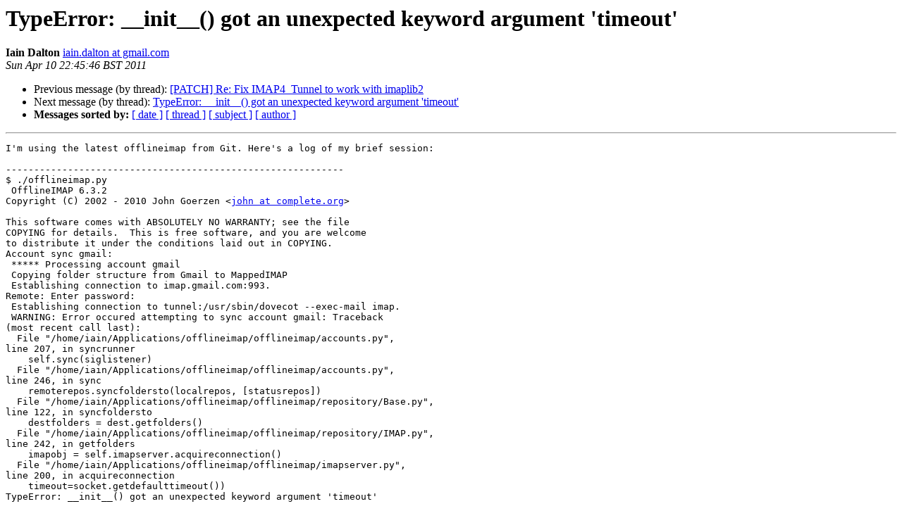

--- FILE ---
content_type: text/html
request_url: https://alioth-lists.debian.net/pipermail/offlineimap-project/2011-April/008619.html
body_size: 1790
content:
<!DOCTYPE HTML PUBLIC "-//W3C//DTD HTML 4.01 Transitional//EN">
<HTML>
 <HEAD>
   <TITLE> TypeError: __init__() got an unexpected keyword argument 'timeout'
   </TITLE>
   <LINK REL="Index" HREF="index.html" >
   <LINK REL="made" HREF="mailto:offlineimap-project%40alioth-lists.debian.net?Subject=Re%3A%20TypeError%3A%20__init__%28%29%20got%20an%20unexpected%20keyword%20argument%20%27timeout%27&In-Reply-To=%3CBANLkTingYNNh1xfhpn2facc42bGjT4GcaQ%40mail.gmail.com%3E">
   <META NAME="robots" CONTENT="index,nofollow">
   <style type="text/css">
       pre {
           white-space: pre-wrap;       /* css-2.1, curent FF, Opera, Safari */
           }
   </style>
   <META http-equiv="Content-Type" content="text/html; charset=utf-8">
   <LINK REL="Previous"  HREF="015708.html">
   <LINK REL="Next"  HREF="015648.html">
 </HEAD>
 <BODY BGCOLOR="#ffffff">
   <H1>TypeError: __init__() got an unexpected keyword argument 'timeout'</H1>
    <B>Iain Dalton</B> 
    <A HREF="mailto:offlineimap-project%40alioth-lists.debian.net?Subject=Re%3A%20TypeError%3A%20__init__%28%29%20got%20an%20unexpected%20keyword%20argument%20%27timeout%27&In-Reply-To=%3CBANLkTingYNNh1xfhpn2facc42bGjT4GcaQ%40mail.gmail.com%3E"
       TITLE="TypeError: __init__() got an unexpected keyword argument 'timeout'">iain.dalton at gmail.com
       </A><BR>
    <I>Sun Apr 10 22:45:46 BST 2011</I>
    <P><UL>
        <LI>Previous message (by thread): <A HREF="015708.html">[PATCH] Re: Fix IMAP4_Tunnel to work with imaplib2
</A></li>
        <LI>Next message (by thread): <A HREF="015648.html">TypeError: __init__() got an unexpected keyword argument 'timeout'
</A></li>
         <LI> <B>Messages sorted by:</B> 
              <a href="date.html#8619">[ date ]</a>
              <a href="thread.html#8619">[ thread ]</a>
              <a href="subject.html#8619">[ subject ]</a>
              <a href="author.html#8619">[ author ]</a>
         </LI>
       </UL>
    <HR>  
<!--beginarticle-->
<PRE>I'm using the latest offlineimap from Git. Here's a log of my brief session:

------------------------------------------------------------
$ ./offlineimap.py
 OfflineIMAP 6.3.2
Copyright (C) 2002 - 2010 John Goerzen &lt;<A HREF="https://alioth-lists.debian.net/cgi-bin/mailman/listinfo/offlineimap-project">john at complete.org</A>&gt;

This software comes with ABSOLUTELY NO WARRANTY; see the file
COPYING for details.  This is free software, and you are welcome
to distribute it under the conditions laid out in COPYING.
Account sync gmail:
 ***** Processing account gmail
 Copying folder structure from Gmail to MappedIMAP
 Establishing connection to imap.gmail.com:993.
Remote: Enter password:
 Establishing connection to tunnel:/usr/sbin/dovecot --exec-mail imap.
 WARNING: Error occured attempting to sync account gmail: Traceback
(most recent call last):
  File &quot;/home/iain/Applications/offlineimap/offlineimap/accounts.py&quot;,
line 207, in syncrunner
    self.sync(siglistener)
  File &quot;/home/iain/Applications/offlineimap/offlineimap/accounts.py&quot;,
line 246, in sync
    remoterepos.syncfoldersto(localrepos, [statusrepos])
  File &quot;/home/iain/Applications/offlineimap/offlineimap/repository/Base.py&quot;,
line 122, in syncfoldersto
    destfolders = dest.getfolders()
  File &quot;/home/iain/Applications/offlineimap/offlineimap/repository/IMAP.py&quot;,
line 242, in getfolders
    imapobj = self.imapserver.acquireconnection()
  File &quot;/home/iain/Applications/offlineimap/offlineimap/imapserver.py&quot;,
line 200, in acquireconnection
    timeout=socket.getdefaulttimeout())
TypeError: __init__() got an unexpected keyword argument 'timeout'
------------------------------------------------------------

And here's my .offlineimaprc:

------------------------------------------------------------
[general]
# ui = Noninteractive.Basic
accounts = gmail

[Account gmail]
localrepository = Local
remoterepository = Remote
autorefresh = 1
readonly = True

[Repository Local]
type = IMAP
preauthtunnel = /usr/sbin/dovecot --exec-mail imap
# localfolders = ~/Archive/Mail

[Repository Remote]
type = Gmail
remoteuser = <A HREF="https://alioth-lists.debian.net/cgi-bin/mailman/listinfo/offlineimap-project">iain.dalton at gmail.com</A>
realdelete = no
------------------------------------------------------------


</PRE>


<!--endarticle-->
    <HR>
    <P><UL>
        <!--threads-->
	<LI>Previous message (by thread): <A HREF="015708.html">[PATCH] Re: Fix IMAP4_Tunnel to work with imaplib2
</A></li>
	<LI>Next message (by thread): <A HREF="015648.html">TypeError: __init__() got an unexpected keyword argument 'timeout'
</A></li>
         <LI> <B>Messages sorted by:</B> 
              <a href="date.html#8619">[ date ]</a>
              <a href="thread.html#8619">[ thread ]</a>
              <a href="subject.html#8619">[ subject ]</a>
              <a href="author.html#8619">[ author ]</a>
         </LI>
       </UL>

<hr>
<a href="https://alioth-lists.debian.net/cgi-bin/mailman/listinfo/offlineimap-project">More information about the OfflineIMAP-project
mailing list</a><br>
</body></html>
